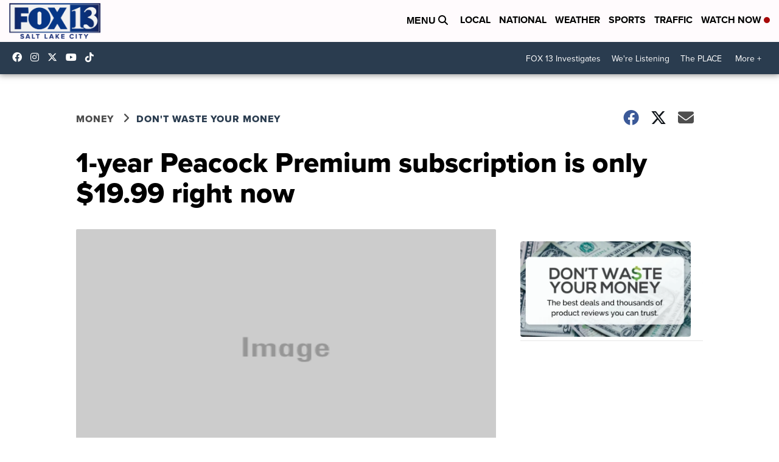

--- FILE ---
content_type: application/javascript; charset=utf-8
request_url: https://fundingchoicesmessages.google.com/f/AGSKWxUcerQsPesXS3CGMym9TAYRXFMY3V5gMnGhdIsKMkCrLlOQld_P2B0G2kYI6Kd_12xaj8Q1d85G_8XvOvnlrfvubU-3_40hau_szD2NnSJ0d8QfF-UOG5XrTCmlxcYUzVeWX5ByMVFPwqVE8UHvqrBCgeSgN3wQf2Ko4SDdPYDoxPRJ6h8yMHNCAAHL/_/adcxtnew__pushads./adx/ads?/adblock.js/ads_topbar_
body_size: -1291
content:
window['e8e96cd8-5f50-4f36-8113-5be6b8b353d2'] = true;